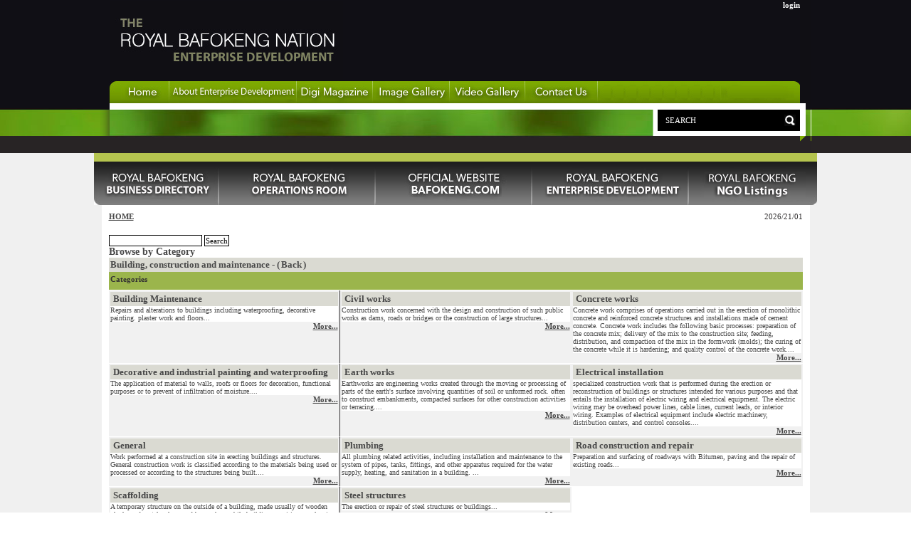

--- FILE ---
content_type: text/html; charset=utf-8
request_url: https://rbed.rbnoperationsroom.com/listings/info/en_US/country_id/1/country_name/south+africa/province_id/9/province_name/north+west+province/city_id/739/city_name/rustenburg/suburb_id/2029/suburb_name/maile/parent_id/3/title/building+construction+and+maintenance.html
body_size: 5567
content:
<!DOCTYPE html PUBLIC "-//W3C//DTD XHTML 1.0 Transitional//EN" "http://www.w3.org/TR/xhtml1/DTD/xhtml1-transitional.dtd">
<html xmlns="http://www.w3.org/1999/xhtml" xml:lang="en" lang="en">
  <head>
	
	<!-- Google tag (gtag.js) -->
<script async src="https://www.googletagmanager.com/gtag/js?id=G-B81D7HCLWN"></script>
<script>
  window.dataLayer = window.dataLayer || [];
  function gtag(){dataLayer.push(arguments);}
  gtag('js', new Date());

  gtag('config', 'G-B81D7HCLWN');
</script>

    <title>Building, construction  and maintenance, Maile, Rustenburg, North West Province, , </title>
    <meta name="title" content="Building, construction  and maintenance, Maile, Rustenburg, North West Province, , " />
<meta name="description" content="RBED official website" />
<meta name="keywords" content="business development, economic development, enterprise development" />
<meta name="language" content="en_US" />
<meta name="robots" content="index, follow" />
    <meta http-equiv="Content-Type" content="text/html; charset=utf-8" />

    <meta property="og:title" content="Building, construction  and maintenance, Maile, Rustenburg, North West Province, , "/>
    <meta property="og:type" content="article" />
    <meta property="og:url" content="http://rbed.rbnoperationsroom.com/listings/info/en_US/country_id/1/country_name/south+africa/province_id/9/province_name/north+west+province/city_id/739/city_name/rustenburg/suburb_id/2029/suburb_name/maile/parent_id/3/title/building+construction+and+maintenance.html"/>
    <meta property="og:image" content="http://rbed.rbnoperationsroom.com/images/rbed/logo.jpg"/>
    <meta property="og:site_name" content="RBED Business Portal"/>
    <meta property="og:description" content="RBED official website"/>
    <meta property="fb:admins" content="otto.saayman"/>

  <script type="text/javascript" src="/sfJqueryReloadedPlugin/js/jquery-1.7.2.js"></script>
<script type="text/javascript" src="/js/home_page.js"></script>
<script type="text/javascript" src="/js/utils.js"></script>
<script type="text/javascript" src="/js/prototype/js/prototype.js"></script>
<script type="text/javascript" src="/js/prototype/js/scriptaculous.js"></script>
<script type="text/javascript" src="/sfProtoculousPlugin/js/prototype.js"></script>
<link rel="stylesheet" type="text/css" media="screen" href="/css/main.css" />
<link rel="stylesheet" type="text/css" media="screen" href="/css/rbed.css" />
</head>
  <body bgcolor="#FFFFFF" leftmargin="20" rightmargin="20" topmargin="0" marginwidth="0" marginheight="0">
    <noscript>
      <div class="error">
        <p>JavaScript is not enabled.</p>
        <p>This site requires JavaScript to operate correctly.</p>
        <p>Please contact your IT administrator to enable JavaScript.</p>
        <p>Alternatively, follow these instructions: </p>
        <p>Go to Tools ->Internet Options -> Security tab -> Make sure "Internet" is selected -> click on "custom level"-> scroll down to Scripting - Active Scripting must be enabled ->Click Ok ->Click Apply ->Click Ok -> Refresh your browser and try again. If you do not see this message, JavaScript is enabled.</p>
      </div>
    </noscript>
    <table width="100%" border="0" cellspacing="0" cellpadding="0"  height="100%">
      <tr>
                  <td align="center" valign="top" class="SecondBg">
          
            <table border="0" cellspacing="0" cellpadding="0" width="1000">
              <tr>
                <td width="14" height="154">&nbsp;</td>
                <td valign="bottom">

                  <div id="logoHolder">
                    <a title="The Royal Bafokeng Nation" href="/home/start/en_US.html"><img border="0" alt="The Royal Bafokeng Nation" src="/images/rbed/main_logo.jpg" /></a>                  </div>

                  <div id="username">
                    <a onclick="document.getElementById(&quot;loginPopUp&quot;).style.display = &quot;&quot;; return false;" href="/home/start/en_US.html">login</a>                  </div>

                  <!-- MAIN LINKS -->

                  <table width="970" border="0" cellspacing="0" cellpadding="0">
                    <tr>
                      <td>
                        <a title="The Royal Bafokeng Economic Development Business Portal" href="/home/start/en_US.html"><img border="0" alt="The Royal Bafokeng Economic Development Business Portal" src="/images/rbed/mainmenu_home_up.jpg" /></a>                      </td>
                      <td>
                        <a title="About the Royal Bafokeng Economic Development Business Portal" href="/home/about/en_US.html"><img border="0" alt="About the Royal Bafokeng Economic Development Business Portal" src="/images/rbed/about_rbn_2.jpg" /></a>                      </td>

                      <td>
                        <a href="/home/content_by_tsc/en_US/t/0/s/6/c/0/title/digital+magazine.html"><img alt="Digital Magazine" border="0" src="/images/rbed/mainmenu_digi_up_2.jpg" /></a>                      </td>
                        <!--Reomved as part of the Full RBED System review - Use OPMO calendar 
<!--                      <td>
                        <a href="/events?noc=1769027500"><img alt="Events Calendar" border="0" src="/images/rbed/mainmenu_events_up.jpg" /></a>                      </td>-->
                      <td>
                        <a href="/galleries"><img alt="Image Gallery" border="0" src="/images/rbed/mainmenu_image_up.jpg" /></a>                      </td>
                      <td>
                        <a href="/galleries/view/en_US/id/3/title/royal+bafokeng+videos.html"><img alt="Video Gallery" border="0" src="/images/rbed/mainmenu_video_up.jpg" /></a>                      </td>
                      <td>
                        <a href="/home/contact/en_US.html"><img alt="Contact Us" border="0" src="/images/rbed/mainmenu_contact_up.jpg" /></a>                      </td>
                      <td width="180" style="background-image: url(/images/rbed/mainmenu_blank_up.jpg); background-repeat: repeat-x;">

                      </td>
                      <td>
                        <img alt="" border="0" src="/images/rbed/mainmenu_end_up.jpg" />                      </td>
                    </tr>
                    <tr>
                      <td height="9" colspan="13" bgcolor="#FFFFFF"></td>
                    </tr>
                  </table>
                  <!-- END MAIN LINKS -->

                </td>
                <td width="15" class="MainTop_Right">&nbsp;</td>
              </tr>
              <tr>
                                  <td width="14" class="SecondDropShadow_Left">&nbsp;</td>
                  <td width="970" height="61" align="right" valign="top" class="SecondFlash">
                
                    <!--SEARCH TABLE -->
                    <table width="200" border="0" cellspacing="0" cellpadding="0">
                      <tr>
                        <form method="get" action="/home/search/en_US.html">                        <td class="MainSearch_TextBox">
                          <input type="text" name="search_text" id="search_text" value="SEARCH" onclick="this.value = &quot;&quot;" class="transparentInput" />                        </td>
                        <td width="22" height="30" valign="middle" class="MainSearch_Magnifier"><input type="submit" name="commit" value="" class="transparentSubmit" /></td>
                        </form>
                      </tr>
                    </table>
                    <!--END SEARCH TABLE -->

                  </td>
                                      <td width="15" class="SecondDropShadow_Right">&nbsp;</td>
                                </tr>
            </table>

            <!-- START MAIN CONTENT AREA -->
            <table width="995" border="0" cellspacing="0" cellpadding="0">
              <tr>
                <td colspan="5" bgcolor="#b5c44f">&nbsp;</td>
              </tr>
              <tr>
                <td>
                  <a title="Royal Bafokeng Business Directory" href="/listings"><img border="0" alt="Royal Bafokeng Nation Projects" style="" src="/images/rbed/mainmenu_projects_up.jpg" /></a>                </td>
                <td>
                  <a title="Royal Bafokeng Operations Room" href="https://www.rbnoperationsroom.com/"><img border="0" alt="Royal Bafokeng Operations Room" style="" src="/images/rbed/mainmenu_programmes_up.jpg" /></a>                </td>

                <td>
                  <a title="The Royal Bafokeng Nation Official Site" target="_blank" href="http://www.bafokeng.com/"><img border="0" alt="The Royal Bafokeng Nation Official Site" src="/images/rbed/mainmenu_org_perf.jpg" /></a>                </td>

                <td>
                  <a title="Royal Bafokeng Business Development Portal" href="/companies_rbed/list/en_US.html"><img border="0" alt="Royal Bafokeng Business Development Portal" style="" src="/images/rbed/mainmenu_development_up.jpg" /></a>                </td>

                <td>
                  <a title="Royal Bafokeng NGOs" href="/listings/info/en_US/parent_id/328.html"><img border="0" alt="Royal Bafokeng NGOs" style="" src="/images/rbed/mainmenu_end_ngo.jpg" /></a>                </td>
              </tr>
            </table>

            <table width="995" border="0" cellspacing="0" cellpadding="0">
              <tr bgcolor="#FFFFFF">
                <td height="14">

                  &nbsp;

                  <!--new layout-->
                  <div id="breadcrumb">
                    <a href="/">HOME</a>                  </div>

                  <div id="dateArea">
                    2026/21/01                  </div>
                  <div style="clear: both"></div>

                  
                  <div class="contentContainer">
                    <div id="divEditProject">
                          <div class="searchForm">
        <form method="post" action="/listings/info/en_US.html">            <input type="text" name="search_text" id="search_text" value="" />            <input type="submit" name="commit" value="Search" />            
            
        </form>
    </div>
  <div class="ContentHeading">
    Browse by Category  </div>
  <div class="ContentTeaserHeading">Building, construction  and maintenance - (<a class="ContentTeaserHeading" href="/listings/info/en_US/parent_id/0/country_id/1/country_name//province_id/9/province_name/north+west+province/city_id/739/city_name/rustenburg/suburb_id/2029/suburb_name/maile/title/building+construction+and+maintenance.html">Back</a>)</div><table width="100%" border="0" cellpadding="4" cellspacing="0" class="ListTable"><td colspan="3" class="tdListTableHeading tdListTableLastHeading ">
        <div class="ListTableHeading ListTableHeadingSmall ">Categories</div></td></tr><tr onmouseout="this.className = 'ListTable';" onmouseover="this.className = 'ListTableOver';" class="ListTable"><td class="ListTableText  " valign="top" style="width: 33%;" width="33%"><div class="ContentTeaserHeading"><a href="/listings/info/en_US/parent_id/242/country_id/1/country_name//province_id/9/province_name/north+west+province/city_id/739/city_name/rustenburg/suburb_id/2029/suburb_name/maile/title/building+maintenance.html" class="ContentTeaserHeading">Building Maintenance</a></div>
         <div class="ContentTeaserText">Repairs and alterations to buildings including waterproofing, decorative painting. plaster work and floors...</div>
         <div id="CateStat_242"></div><script type="text/javascript">
//<![CDATA[
new Ajax.Updater('CateStat_242', '/ajax/category_stat_display/en_US/category_id/242/category_type_id/4/country_id/1/country_name//province_id/9/province_name/north+west+province/city_id/739/city_name/rustenburg/suburb_id/2029/suburb_name/maile.html', {asynchronous:true, evalScripts:false});
//]]>
</script>
         <div style="text-align: right;"><a href="/listings/info/en_US/parent_id/242/country_id/1/country_name//province_id/9/province_name/north+west+province/city_id/739/city_name/rustenburg/suburb_id/2029/suburb_name/maile/title/building+maintenance.html">More...</a></div></td><td class="ListTableText ListTableTextSecondColumns " valign="top" style="width: 33%;" width="33%"><div class="ContentTeaserHeading"><a href="/listings/info/en_US/parent_id/248/country_id/1/country_name//province_id/9/province_name/north+west+province/city_id/739/city_name/rustenburg/suburb_id/2029/suburb_name/maile/title/civil+works.html" class="ContentTeaserHeading">Civil works</a></div>
         <div class="ContentTeaserText">Construction work concerned with the design and construction of such public works as dams, roads or bridges or the construction of large structures...</div>
         <div id="CateStat_248"></div><script type="text/javascript">
//<![CDATA[
new Ajax.Updater('CateStat_248', '/ajax/category_stat_display/en_US/category_id/248/category_type_id/4/country_id/1/country_name//province_id/9/province_name/north+west+province/city_id/739/city_name/rustenburg/suburb_id/2029/suburb_name/maile.html', {asynchronous:true, evalScripts:false});
//]]>
</script>
         <div style="text-align: right;"><a href="/listings/info/en_US/parent_id/248/country_id/1/country_name//province_id/9/province_name/north+west+province/city_id/739/city_name/rustenburg/suburb_id/2029/suburb_name/maile/title/civil+works.html">More...</a></div></td><td class="ListTableText ListTableTextSecondColumns " valign="top" style="width: 33%;" width="33%"><div class="ContentTeaserHeading"><a href="/listings/info/en_US/parent_id/244/country_id/1/country_name//province_id/9/province_name/north+west+province/city_id/739/city_name/rustenburg/suburb_id/2029/suburb_name/maile/title/concrete+works.html" class="ContentTeaserHeading">Concrete works</a></div>
         <div class="ContentTeaserText">Concrete work comprises of operations carried out in the erection of monolithic concrete and reinforced concrete structures and installations made of cement concrete. Concrete work includes the following basic processes: preparation of the concrete mix; delivery of the mix to the construction site; feeding, distribution, and compaction of the mix in the formwork (molds); the curing of the concrete while it is hardening; and quality control of the concrete work....</div>
         <div id="CateStat_244"></div><script type="text/javascript">
//<![CDATA[
new Ajax.Updater('CateStat_244', '/ajax/category_stat_display/en_US/category_id/244/category_type_id/4/country_id/1/country_name//province_id/9/province_name/north+west+province/city_id/739/city_name/rustenburg/suburb_id/2029/suburb_name/maile.html', {asynchronous:true, evalScripts:false});
//]]>
</script>
         <div style="text-align: right;"><a href="/listings/info/en_US/parent_id/244/country_id/1/country_name//province_id/9/province_name/north+west+province/city_id/739/city_name/rustenburg/suburb_id/2029/suburb_name/maile/title/concrete+works.html">More...</a></div></td></tr><tr onmouseout="this.className = 'ListTable';" onmouseover="this.className = 'ListTableOver';" class="ListTable"><td class="ListTableText  " valign="top" style="width: 33%;" width="33%"><div class="ContentTeaserHeading"><a href="/listings/info/en_US/parent_id/249/country_id/1/country_name//province_id/9/province_name/north+west+province/city_id/739/city_name/rustenburg/suburb_id/2029/suburb_name/maile/title/decorative+and+industrial+painting+and+waterproofing.html" class="ContentTeaserHeading">Decorative and industrial painting and waterproofing</a></div>
         <div class="ContentTeaserText">The application of material to walls, roofs or floors for decoration, functional purposes or to prevent of infiltration of moisture....</div>
         <div id="CateStat_249"></div><script type="text/javascript">
//<![CDATA[
new Ajax.Updater('CateStat_249', '/ajax/category_stat_display/en_US/category_id/249/category_type_id/4/country_id/1/country_name//province_id/9/province_name/north+west+province/city_id/739/city_name/rustenburg/suburb_id/2029/suburb_name/maile.html', {asynchronous:true, evalScripts:false});
//]]>
</script>
         <div style="text-align: right;"><a href="/listings/info/en_US/parent_id/249/country_id/1/country_name//province_id/9/province_name/north+west+province/city_id/739/city_name/rustenburg/suburb_id/2029/suburb_name/maile/title/decorative+and+industrial+painting+and+waterproofing.html">More...</a></div></td><td class="ListTableText ListTableTextSecondColumns " valign="top" style="width: 33%;" width="33%"><div class="ContentTeaserHeading"><a href="/listings/info/en_US/parent_id/245/country_id/1/country_name//province_id/9/province_name/north+west+province/city_id/739/city_name/rustenburg/suburb_id/2029/suburb_name/maile/title/earth+works.html" class="ContentTeaserHeading">Earth works</a></div>
         <div class="ContentTeaserText">Earthworks are engineering works created through the moving or processing of parts of the earth's surface involving quantities of soil or unformed rock. often to construct embankments, compacted surfaces for other construction activities or terracing....</div>
         <div id="CateStat_245"></div><script type="text/javascript">
//<![CDATA[
new Ajax.Updater('CateStat_245', '/ajax/category_stat_display/en_US/category_id/245/category_type_id/4/country_id/1/country_name//province_id/9/province_name/north+west+province/city_id/739/city_name/rustenburg/suburb_id/2029/suburb_name/maile.html', {asynchronous:true, evalScripts:false});
//]]>
</script>
         <div style="text-align: right;"><a href="/listings/info/en_US/parent_id/245/country_id/1/country_name//province_id/9/province_name/north+west+province/city_id/739/city_name/rustenburg/suburb_id/2029/suburb_name/maile/title/earth+works.html">More...</a></div></td><td class="ListTableText ListTableTextSecondColumns " valign="top" style="width: 33%;" width="33%"><div class="ContentTeaserHeading"><a href="/listings/info/en_US/parent_id/243/country_id/1/country_name//province_id/9/province_name/north+west+province/city_id/739/city_name/rustenburg/suburb_id/2029/suburb_name/maile/title/electrical+installation.html" class="ContentTeaserHeading">Electrical installation</a></div>
         <div class="ContentTeaserText">specialized construction work that is performed during the erection or reconstruction of buildings or structures intended for various purposes and that entails the installation of electric wiring and electrical equipment. The electric wiring may be overhead power lines, cable lines, current leads, or interior wiring. Examples of electrical equipment include electric machinery, distribution centers, and control consoles....</div>
         <div id="CateStat_243"></div><script type="text/javascript">
//<![CDATA[
new Ajax.Updater('CateStat_243', '/ajax/category_stat_display/en_US/category_id/243/category_type_id/4/country_id/1/country_name//province_id/9/province_name/north+west+province/city_id/739/city_name/rustenburg/suburb_id/2029/suburb_name/maile.html', {asynchronous:true, evalScripts:false});
//]]>
</script>
         <div style="text-align: right;"><a href="/listings/info/en_US/parent_id/243/country_id/1/country_name//province_id/9/province_name/north+west+province/city_id/739/city_name/rustenburg/suburb_id/2029/suburb_name/maile/title/electrical+installation.html">More...</a></div></td></tr><tr onmouseout="this.className = 'ListTable';" onmouseover="this.className = 'ListTableOver';" class="ListTable"><td class="ListTableText  " valign="top" style="width: 33%;" width="33%"><div class="ContentTeaserHeading"><a href="/listings/info/en_US/parent_id/246/country_id/1/country_name//province_id/9/province_name/north+west+province/city_id/739/city_name/rustenburg/suburb_id/2029/suburb_name/maile/title/general.html" class="ContentTeaserHeading">General</a></div>
         <div class="ContentTeaserText">Work performed at a construction site in erecting buildings and structures. General construction work is classified according to the materials being used or processed or according to the structures being built....</div>
         <div id="CateStat_246"></div><script type="text/javascript">
//<![CDATA[
new Ajax.Updater('CateStat_246', '/ajax/category_stat_display/en_US/category_id/246/category_type_id/4/country_id/1/country_name//province_id/9/province_name/north+west+province/city_id/739/city_name/rustenburg/suburb_id/2029/suburb_name/maile.html', {asynchronous:true, evalScripts:false});
//]]>
</script>
         <div style="text-align: right;"><a href="/listings/info/en_US/parent_id/246/country_id/1/country_name//province_id/9/province_name/north+west+province/city_id/739/city_name/rustenburg/suburb_id/2029/suburb_name/maile/title/general.html">More...</a></div></td><td class="ListTableText ListTableTextSecondColumns " valign="top" style="width: 33%;" width="33%"><div class="ContentTeaserHeading"><a href="/listings/info/en_US/parent_id/299/country_id/1/country_name//province_id/9/province_name/north+west+province/city_id/739/city_name/rustenburg/suburb_id/2029/suburb_name/maile/title/plumbing.html" class="ContentTeaserHeading">Plumbing</a></div>
         <div class="ContentTeaserText">All plumbing related activities, including installation and maintenance to the system of pipes, tanks, fittings, and other apparatus required for the water supply, heating, and sanitation in a building. ...</div>
         <div id="CateStat_299"></div><script type="text/javascript">
//<![CDATA[
new Ajax.Updater('CateStat_299', '/ajax/category_stat_display/en_US/category_id/299/category_type_id/4/country_id/1/country_name//province_id/9/province_name/north+west+province/city_id/739/city_name/rustenburg/suburb_id/2029/suburb_name/maile.html', {asynchronous:true, evalScripts:false});
//]]>
</script>
         <div style="text-align: right;"><a href="/listings/info/en_US/parent_id/299/country_id/1/country_name//province_id/9/province_name/north+west+province/city_id/739/city_name/rustenburg/suburb_id/2029/suburb_name/maile/title/plumbing.html">More...</a></div></td><td class="ListTableText ListTableTextSecondColumns " valign="top" style="width: 33%;" width="33%"><div class="ContentTeaserHeading"><a href="/listings/info/en_US/parent_id/250/country_id/1/country_name//province_id/9/province_name/north+west+province/city_id/739/city_name/rustenburg/suburb_id/2029/suburb_name/maile/title/road+construction+and+repair.html" class="ContentTeaserHeading">Road construction and repair</a></div>
         <div class="ContentTeaserText">Preparation and surfacing of roadways with Bitumen, paving and the repair of existing roads...</div>
         <div id="CateStat_250"></div><script type="text/javascript">
//<![CDATA[
new Ajax.Updater('CateStat_250', '/ajax/category_stat_display/en_US/category_id/250/category_type_id/4/country_id/1/country_name//province_id/9/province_name/north+west+province/city_id/739/city_name/rustenburg/suburb_id/2029/suburb_name/maile.html', {asynchronous:true, evalScripts:false});
//]]>
</script>
         <div style="text-align: right;"><a href="/listings/info/en_US/parent_id/250/country_id/1/country_name//province_id/9/province_name/north+west+province/city_id/739/city_name/rustenburg/suburb_id/2029/suburb_name/maile/title/road+construction+and+repair.html">More...</a></div></td></tr><tr onmouseout="this.className = 'ListTable';" onmouseover="this.className = 'ListTableOver';" class="ListTable"><td class="ListTableText  " valign="top" style="width: 33%;" width="33%"><div class="ContentTeaserHeading"><a href="/listings/info/en_US/parent_id/252/country_id/1/country_name//province_id/9/province_name/north+west+province/city_id/739/city_name/rustenburg/suburb_id/2029/suburb_name/maile/title/scaffolding.html" class="ContentTeaserHeading">Scaffolding</a></div>
         <div class="ContentTeaserText">A temporary structure on the outside of a building, made usually of wooden planks and metal poles, used by workers while building, repairing, or cleaning the building...</div>
         <div id="CateStat_252"></div><script type="text/javascript">
//<![CDATA[
new Ajax.Updater('CateStat_252', '/ajax/category_stat_display/en_US/category_id/252/category_type_id/4/country_id/1/country_name//province_id/9/province_name/north+west+province/city_id/739/city_name/rustenburg/suburb_id/2029/suburb_name/maile.html', {asynchronous:true, evalScripts:false});
//]]>
</script>
         <div style="text-align: right;"><a href="/listings/info/en_US/parent_id/252/country_id/1/country_name//province_id/9/province_name/north+west+province/city_id/739/city_name/rustenburg/suburb_id/2029/suburb_name/maile/title/scaffolding.html">More...</a></div></td><td class="ListTableText ListTableTextSecondColumns " valign="top" style="width: 33%;" width="33%"><div class="ContentTeaserHeading"><a href="/listings/info/en_US/parent_id/253/country_id/1/country_name//province_id/9/province_name/north+west+province/city_id/739/city_name/rustenburg/suburb_id/2029/suburb_name/maile/title/steel+structures.html" class="ContentTeaserHeading">Steel structures</a></div>
         <div class="ContentTeaserText">The erection or repair of steel structures or buildings...</div>
         <div id="CateStat_253"></div><script type="text/javascript">
//<![CDATA[
new Ajax.Updater('CateStat_253', '/ajax/category_stat_display/en_US/category_id/253/category_type_id/4/country_id/1/country_name//province_id/9/province_name/north+west+province/city_id/739/city_name/rustenburg/suburb_id/2029/suburb_name/maile.html', {asynchronous:true, evalScripts:false});
//]]>
</script>
         <div style="text-align: right;"><a href="/listings/info/en_US/parent_id/253/country_id/1/country_name//province_id/9/province_name/north+west+province/city_id/739/city_name/rustenburg/suburb_id/2029/suburb_name/maile/title/steel+structures.html">More...</a></div></td></tr></table>    <p>&nbsp;</p>
    <div class="ContentHeading">
      Browse Listings    </div>
    <table width="100%" border="0" cellpadding="4" cellspacing="0" class="ListTable"><tr>
      <td colspan="2" class="FailureMessage">No categories found</td></tr></table>  <p>&nbsp;</p>
  <div class="ContentHeading">
    Browse by Location  </div>
  <div class="ContentHeading">Maile (<a class="ContentHeading" href="/listings/info/en_US/country_id/1/country_name/south+africa/province_id/9/province_name/north+west+province/city_id/739/city_name/rustenburg/parent_id/3/title/building+construction+and+maintenance.html">Back to Towns List</a>)</div>
                  <div class="ContentText">
                      <div style="clear: both;"></div>
                  </div>
                  <div class="ContentText">
                      <a style="float: right" href="/home/static/en_US/id/84/title/maile.html" class="ContentByTSCReadMore">Read more...</a>
                  </div>
                  <div style="clear: both;"></div>                    </div>
                  </div>

                  <div id="rightContainer">
                                      </div>
                  <div style="clear:both"></div>

                </td>
              </tr>
            </table>

            
            <div id="loginPopUp" style="display:none;">
              <div class="loginPopUpBack">
                <div class="popUpExit">
                  <a onclick="document.getElementById(&quot;loginPopUp&quot;).style.display = &quot;none&quot;; return false;" href="/home/start/en_US.html"><img src="/images/rbed/exit.png" alt="Exit" /></a>                </div>
                
                  <table border="0" cellspacing="0" cellpadding="0" width="239">
                    <tr>
                      <td colspan="5"><div class="Content_Heading"><strong> LOGIN</strong></div></td>
                    </tr>
                    <tr>
                      <td colspan="5"></td>
                    </tr>
                    <tr>
                      <td colspan="5" align="left">
                        <form method="post" action="/home/log_in_process/en_US/back_to/__listings__info__en_US__country_id__1__country_name__south%2Bafrica__province_id__9__province_name__north%2Bwest%2Bprovince__city_id__739__city_name__rustenburg__suburb_id__2029__suburb_name__maile__parent_id__3__title__building%2Bconstruction%2Band%2Bmaintenance--html.html">                        <!-- START LOGIN USERNAME TABLE -->
                        <table border="0" cellspacing="0" cellpadding="0">
                          <tr>
                            <td width="213" height="25"  class="Login_Fields_bg"><input type="text" name="sf_username_2" id="sf_username_2" value="Username" class="transparentInput" onfocus="this.select()" onmouseup="return false;" /></td>
                          </tr>
                          <tr>
                            <td width="213" height="5">&nbsp;</td>
                          </tr>
                          <tr>
                            <td width="213" height="25"  class="Login_Fields_bg"><input type="password" name="sf_password_2" id="sf_password_2" value="Password" class="transparentInput" onfocus="this.select()" onmouseup="return false;" /></td>
                          </tr>
                          <tr>
                            <td colspan="5" height="10">&nbsp;</td>
                          </tr>
                        </table>
                        <!-- END LOGIN PASSWORD TABLE -->

                        <table border="0" cellspacing="0" cellpadding="0">
                          <tr>
                            <td width="39" align="center" ><div class="Login_Functions"><input type="submit" name="commit" value="Sign In" class="transparentSubmit" /></div></td>
                            <td width="18" align="center"><img src="/images/rbed/green_dot.png" /></td>
                            <td width="35" align="center"><div class="Login_Functions"><a href="/home/register/en_US.html">Register</a></div></td>
                            <td width="15" align="center"><img src="/images/rbed/green_dot.png" /></td>
                            <td width="95" align="center"><div class="Login_Functions"><a href="/home/forgotpwd/en_US.html">Reset Password</a></div></td>
                          </tr>
                          <tr>
                            <td colspan="5" height="25px"></td>
                          </tr>
                        </table>
                      </td>
                    </tr>
                  </table>
                  <!-- END LOGIN TABLE-->
                                </div>
            </div>
          </td>
          <!-- CONTENT BOTTOM END -->
      </tr>

      <!-- FOOTER START -->
      <tr>
        <td height="33" colspan="5" bgcolor="#7dab00">&nbsp;</td>
      </tr>
      <tr>
        <td height="60" colspan="5" align="center" valign="middle" bgcolor="#212121"><div class="FooterText">All Rights Reserved | Copyright &copy; 2026 - ROYAL BAFOKENG NATION</div></td>
      </tr>
      <!-- FOOTER END -->
    </table>

  </body>
    

--- FILE ---
content_type: text/css
request_url: https://rbed.rbnoperationsroom.com/css/rbed.css
body_size: 8410
content:
* {
  font-family: Tahoma, Verdana;
  font-size: 11px;
}

BODY {
  color: #333132;
  background-color: #FFFFFF;
  scrollbar-3dlight-color: #FFFFFF;
  scrollbar-arrow-color: #000000;
  scrollbar-base-color: #F8F8F8;
  scrollbar-darkshadow-color: #484848;
  scrollbar-face-color: #DCDCDC;
  scrollbar-highlight-color: #FFFFFF;
  scrollbar-shadow-color: #484848;
  scrollbar-track-color: #dadad2;
  margin: 0px;
}

A:Visited {
  color: #484848;
}

A:Hover {
color: #484848;
text-decoration: none;
}

A:Active {
color: #484848;
}

A {
color: #484848;
font-weight: Bold;
}

TEXTAREA {
background-color: #FFFFFF;
font-family: Tahoma;
font-size: 12px;
border-color: #484848;
border: solid 1px;
}
OPTION {
font-family: Tahoma;
border: none;
}
SELECT {
  background-color: #FFFFFF;
  font-family: Tahoma;
  border-color: #484848;
  border: solid 1px;
  margin-bottom: 2px;
}
INPUT {
background-color: #FFFFFF;
font-family: Verdana;
border-color: #484848;
border: solid 1px;
padding: 1px;
}
TD {
font-size: 11px;
}
TABLE {
border-color: #484848;
}

p {
  padding: 2px;
  padding-top: 0px;
  margin-bottom: 4px;
  margin-top: 0px;
}

ul, ol {
  clear: both;
}

span {
  clear: both;
}

A.WebPollOptions:Visited {
color: #FFFFFF;
}
.HomeRightSideHeading:Visited {
color: #484848;
}
.HomeRightSideHeading {
color: #484848;
font-size: 13px;
font-weight: Bold;
text-align: right;
}
.HomeRightSideTeasers:Visited {
color: #676767;
}
.HomeRightSideTeasers {
color: #484848;
background-color: #FFFFFF;
font-size: 10px;
font-weight: Normal;
vertical-align: top;
}
.HomeSearchBox {
color: #FFFFFF;
background-color: #484848;
font-size: 10px;
font-weight: Bold;
padding: 2px;
vertical-align: top;
font-style: italic;
}
.CalendarTeasers:Visited {
color: #FFFFFF;
}
.CalendarTeasers {
color: #FFFFFF;
background-color: #484848;
text-decoration: none;
font-size: 10px;
font-weight: Bold;
padding: 2px;
text-align: left;
vertical-align: top;
font-style: italic;
}
.ContentTeaserTextLink:Visited {
color: #484848;
}
.ContentTeaserTextLink {
color: #484848;
background-color: #dadad2;
text-decoration: none;
font-size: 10px;
text-align: left;
vertical-align: top;
}
.ContentTeaserHeading:Visited {
color: #000000;
}
.ContentTeaserHeading:Hover {
color: #000000;
}

.TopBarMPS {
  color: #FFFFFF;
  text-decoration: none;
  font-size: 12px;
  font-weight: normal;
}

A.TopBarMPS {
  color: #FFFFFF;
  text-decoration: none;
  font-size: 12px;
  font-weight: normal;
}
A.TopBaMPSr:Active {
  color: #FFFFFF;
  text-decoration: none;
  font-size: 12px;
  font-weight: normal;
}
A.TopBarMPS:Visited {
  color: #FFFFFF;
  text-decoration: none;
  font-size: 12px;
  font-weight: normal;
}
A.TopBarMPS:Hover {
  color: #FFFFFF;
  text-decoration: none;
  font-size: 12px;
  font-weight: normal;
}

td.TopBarMPS {
  border-right: solid 1px #f6faf9;
}

.TopBar {
  color: #FFFFFF;
  text-decoration: none;
  font-size: 12px;
  font-weight: normal;
}

A.TopBar {
  color: #FFFFFF;
  text-decoration: none;
  font-size: 12px;
  font-weight: normal;
}
A.TopBar:Active {
  color: #FFFFFF;
  text-decoration: none;
  font-size: 12px;
  font-weight: normal;
}
A.TopBar:Visited {
  color: #FFFFFF;
  text-decoration: none;
  font-size: 12px;
  font-weight: normal;
}
A.TopBar:Hover {
  color: #FFFFFF;
  text-decoration: none;
  font-size: 12px;
  font-weight: normal;
}

.TopBarAddress {
color: #484848;
background-color: #FFFFFF;
font-size: 10px;
font-weight: Bold;
text-align: left;
}
.TopBarDate {
color: #484848;
background-color: #FFFFFF;
font-size: 10px;
font-weight: Bold;
text-align: left;
}
.TopBarButtonContact:Visited {
color: #484848;
}
.TopBarButtonContact {
color: #484848;
text-decoration: none;
padding: 2px;
text-align: right;
vertical-align: bottom;
}
.TopBarButtonResources:Visited {
color: #484848;
}
.TopBarButtonResources {
color: #484848;
text-decoration: none;
padding: 2px;
text-align: right;
vertical-align: bottom;
}
.TopBarButtonPortfolio:Visited {
color: #484848;
}
.TopBarButtonPortfolio {
color: #484848;
text-decoration: none;
padding: 2px;
text-align: right;
vertical-align: bottom;
}
.TopBarButtonServices:Visited {
color: #484848;
}
.TopBarButtonServices {
color: #484848;
text-decoration: none;
padding: 2px;
text-align: right;
vertical-align: bottom;
}
.TopBarButtonAbout:Visited {
color: #484848;
}
.TopBarButtonAbout {
color: #484848;
text-decoration: none;
padding: 2px;
text-align: right;
vertical-align: bottom;
}
.TopBarButtonHome:Visited {
color: #484848;
}
.TopBarButtonHome {
color: #484848;
text-decoration: none;
padding: 2px;
text-align: right;
vertical-align: bottom;
}
.FailureMessage {
color: #FFFFFF;
background-color: #D61C27;
padding: 4px;
font-weight: bold;
text-align: center;
}
.LeftListButtonLink {
font-size: 12px;
font-weight: Bold;
}
.LeftListButton {
font-size: 12px;
background-repeat: no-repeat;
padding: 10px;
width: 190px;
height: 33px;
}
.SpotlightHeading {
color: #D61C27;
font-size: 12px;
font-weight: Bold;
padding: 2px;
text-align: justify;
vertical-align: top;
}
.SpotlightTable {
background-image: url(/sites/1/images/spotlight_background.jpg);
background-repeat: no-repeat;
height: 100px;
background-position: right top;
}
.RightNav {
background-color: #F6D2D4;
vertical-align: top;
width: 150px;
}
.HomePageArticles {
text-align: justify top;
vertical-align: top;
}
.HomePageTable {
color: #D61C27;
background-color: #484848;
border-color: #484848;
border: solid 1px;
width: 100%;
}
.ContactUsMessageValue {
font-weight: Bold;
}
.ContactUsMessageLabel {
color: #000000;
}
.ContactUsMessageTable {
border: Solid 1px;
}
.SuccessMessage {
color: #FFFFFF;
background-color: #484848;
font-weight: Bold;
}
.LeftNavFunction {
background-color: #FFFFFF;
}
.LeftNavFunctionTable {
background-color: #484848;
}
.LeftNavHeading {
color: #FFFFFF;
background-color: #484848;
font-weight: Bold;
}
.LeftNavTable {
border: solid 1px;
}

.WebPollResultsTable {
color: #484848;
background-color: #dadad2;
border: solid 1px;
}
.LatestWebPollTable {
border: solid 1px;
}
.ContentTable {
border: none;
}
.ContentText {
  text-align: justify;
  padding: 2px;
  margin-bottom: 4px;
}
.ContentHeading {
color: #484848;
font-size: 14px;
font-weight: Bold;
text-align: left;
}
.FilterHeading {
color: #668800;
font-size: 14px;
text-decoration: none;
text-align: left;
}
.FilterHeading a{
color: #668800;
font-size: 14px;
text-decoration: none;
font-weight: normal;
text-align: left;
}
.RegionList {
background-color: #E7E7ED;
}
.NewsTeasers {
color: #484848;
background-color: #dadad2;
font-size: 10px;
font-weight: Bold;
padding: 2px;
text-align: left;
vertical-align: top;
font-style: italic;
}
MARQUEE {
color: #FFFFFF;
background-color: #D61C27;
font-size: 14px;
font-weight: Bold;
padding: 2px;
}
.WebPollOptions {
color: #484848;
border: solid 1px;
}
.WebPollQuestion {
color: #484848;
background-color: #dadad2;
}
.WebPollScenario {
color: #FFFFFF;
background-color: #484848;
font-weight: Bold;
padding: 3px;
}
.ContentTeaserText {
color: #484848;
background-color: #FFFFFF;
font-size: 10px;
text-align: left;
}
.ContentTeaserHeading {
color: #484848;
background-color: #dadad2;
text-decoration: none;
font-size: 11px;
font-weight: Bold;
padding: 2px;
text-align: left;
vertical-align: top;
font-size: 13px;
text-decoration: none;
}

.ListTableHeadingWidth {
  padding: 4px 2px 9px 2px !important;
}

.ListTableHeading {
  background-color: #9BB54C;
  font-weight: Bold;
  color: #333132;
  /*font-size:15px;*/
  padding: 4px 2px 9px 2px;
  margin: 0px;

}
.ListTableHeading A
{
  color: #484848;
  padding: 0px;
}
.ListTableHeading A:hover
{
  color: #FFFFFF;
}
.ListTableHeading A:visited
{
  color: #FFFFFF;
}
.ListTable {
  /* border: solid 1px;*/
}

.ListTableText {
  border-right: solid 1px;
  border-bottom: solid 1px #FFFFFF;
  background-color: #F1F1F1;
  vertical-align: top;
  text-align: left;
  padding: 2px;
}

.ListTableTextOver {
  background-color: #FEF2E6;
}

.ListTableTextLeft {
  border-left: solid 1px;
}

.ListTableTextlast {
  border-right: none;
}

.FormTable {
  border-color: #484848;
  border: solid 1px;
  padding: 4px;
}

.FormHeading {
  background-color: #9BB44C;
  color: #000000;
  font-size: 15px;
  font-weight: bold;
  padding: 10px;
  text-align: left;
}

A.FormHeading, A.FormHeading:Active, A.FormHeading:Hover, A.FormHeading:Visited {
  color: #FFFFFF;
  background: none;
  font-size: 15;
  font-weight: Bold;
  text-decoration: none;
  margin: 4px;
}

.FormHeading A {
  color: #FFFFFF;
  background: none;
  font-size: 15;
  font-weight: Bold;
  text-decoration: none;
  padding: 0px;
  margin: 4px;
}

div.FormHeading {
 margin-bottom: 4px;
}

.divFormSubHeading {
  font-size: 14px;
  font-weight: bold;
  text-align: left;
  padding: 4px;
}

.FormElement {
border: none;
vertical-align: top;
text-align: left;
padding: 2px;
white-space: normal;
padding-left: 20px;
}
.FormPrompt {
border: none;
font-weight: Bold;
text-align: right;
width: 20%;
vertical-align: top;
padding: 2px;
font-size: 10px;
}

.FormElement div {
  white-space: normal;
}

.spnFormPromptInstructions {
    font-weight: normal;
    font-size: 9px;
    font-style: italic;
}

.form-row {
 padding: 4px;
}

#sf_guard_auth_form {
 width: 80%;
 text-align:center;
 margin: 4px;
}

.form_error {
 color: #FF0000;
 font-weight: bold;
}

.divFormHeading {
 background-color: #484848;
 color: #FFFFFF;
 font-weight: Bold;
 margin-bottom: 4px;
}

.divFormPrompt {
 color: #000000;
 font-weight: Bold;
 margin-right: 4px;
 text-align: right;
 vertical-align: top;
 margin-bottom: 4px;
 width: 15%;
 float: left;
}

.divSMMEScoreFormPrompt {
 color: #000000;
 font-weight: Bold;
 margin-right: 4px;
 text-align: right;
 vertical-align: top;
 margin-bottom: 4px;
 width: 30%;
 float: left;
}

.divFormPrompt label {
 color: #000000;
 font-weight: Bold;
}

.divFormPromptSelector > label {
  width: 100%;
}

.divFormElement {
 margin-left: 4px;
 margin-bottom: 4px;
 text-align:left;
 vertical-align: top;
 width: 68%;
 float: left;
}

.divSMMEScoreFormElement {
 margin-left: 4px;
 margin-bottom: 4px;
 text-align:left;
 vertical-align: top;
 width: 82%;

}

.divFormTwoColumns {
  width: 49%;
  float: left;
}

.divFormTwoColumns div.divFormPrompt {
  width: 35%;
}

.divFormTwoColumns div.divFormElement {
  width: 62%;
}

.FormButtons {
  text-align: center;
  padding: 8px;
}

.FormButtons input {
  border: none;
  background-color: #9BB44C;
  color: #ffffff;
  font-weight: bold;
  padding: 4px;
  font-size: 14px;
  cursor: pointer;
}

.CalendarHeading {
  background-color: #55a51c;
  color: #000000;
  font-weight: Bold;
  text-transform: uppercase;
  border: 1px grey solid;
  text-align: center;
}
.Available {
/*  background-color: #edf1d5;*/
}
.CalendarNormalDay {
  width: 14%;
  border: 1px grey solid;
  height: 120px;
/*  background-color: #edf1d5;*/
}
.NotAvailable {
  background-color: #c8c7b9;
}
.PublicHoliday {
  background-color: #55a51c;
  color: #FFFFFF;
  font-weight: Bold;
  border: 1px grey solid;
}
.WeekendSaturday {
  background-color: lightgray;
/*  background-color: #edf1d5;*/
}
.WeekendSunday {
  background-color: lightgray;
/*  background-color: #dde4b1;*/
}
.MileStoneCalendarDay {
  border: solid 1px #000000;
}

.tdListTableHeading {
  padding: 0px;
  margin: 0px;
  border-color: #FFFFFF;
  color: #FFFFFF;
  border-right: solid 1px;
  border-bottom: solid 1px;
  background-color: #9BB54C;
}

.divImagePreview {
  text-align: center;
  width: 100%;
}

.tdListTableLastHeading {
  border-right: none;
  background-color: #9BB54C;
}

.divBudgetRagGreen {
  color: #008C00;
  text-align: right;
  font-weight: bold;
  white-space: nowrap;
}

.divBudgetRagAmber {
  color: #ED9A00;
  text-align: right;
  font-weight: bold;
  white-space: nowrap;
}

.divBudgetRagRed {
  color: #ED2F00;
  text-align: right;
  font-weight: bold;
  white-space: nowrap;
}

.divProjectStatusRagAmber {
  color: #ED9A00;
  text-align: center;
  font-weight: bold;
}

.divProjectStatusRagAmber A {
  color: #ED9A00;
}

.divEntiyBudgetRagRed {
  color: #ED2F00;
  text-align: left;
  font-weight: bold;
}

.divEntiyBudgetRagGreen {
  color: #008C00;
  text-align: left;
  font-weight: bold;
}

.divProjectStatusRagRed {
  color: #ED2F00;
  text-align: center;
  font-weight: bold;
}

.divProjectStatusRagRed A {
  color: #ED2F00;
}

.divProjectStatusRagGreen {
  color: #008C00;
  text-align: center;
  font-weight: bold;
}

.divProjectStatusRagGreen A {
  color: #008C00;
}

.divProjectStatusRagCancelled {
  text-align: center;
  font-weight: bold;
  color: #686868;
}

.divProjectStatusRagCancelled A {
  color: #686868;
}

.divProjectStatusRagToStart {
  color: #00178c;
  text-align: center;
  font-weight: bold;
}

.divProjectStatusRagToStart A {
  color: #00178c;
}

.divProjectStatusRagComplete {
  text-align: center;
  font-weight: bold;
  color: #484848;
}

.divProjectStatusRagCancelled A {
  color: #ED9A00;
}

.divScheduleVarianceRagGreen {
  color: #008C00;
  text-align: left;
  font-weight: bold;
  white-space: nowrap;
}

.divScheduleVarianceRagAmber {
  color: #ED9A00;
  text-align: left;
  font-weight: bold;
  white-space: nowrap;
}

.divScheduleVarianceRagRed {
  color: #ED2F00;
  text-align: left;
  font-weight: bold;
  white-space: nowrap;
}

.divProjectRiskRagGreen {
  color: #008C00;
  text-align: right;
  font-weight: bold;
  white-space: nowrap;
  text-align: center;
}

.divProjectRiskRagAmber {
  color: #ED9A00;
  text-align: right;
  font-weight: bold;
  white-space: nowrap;
  text-align: center;
}

.divProjectRiskRagRed {
  color: #ED2F00;
  text-align: right;
  font-weight: bold;
  white-space: nowrap;
  text-align: center;
}

.divProjectIssuesRagGreen {
  color: #008C00;
  text-align: right;
  font-weight: bold;
  white-space: nowrap;
  text-align: center;
}

.divProjectIssuesRagAmber {
  color: #ED9A00;
  text-align: right;
  font-weight: bold;
  white-space: nowrap;
  text-align: center;
}

.divProjectIssuesRagRed {
  color: #ED2F00;
  text-align: right;
  font-weight: bold;
  white-space: nowrap;
  text-align: center;
}

.divProjectMilestoneRagGreen {
  color: #008C00;
  text-align: right;
  font-weight: bold;
  white-space: nowrap;
}

.divProjectMilestoneRagAmber {
  color: #ED9A00;
  text-align: right;
  font-weight: bold;
  white-space: nowrap;
}

.divProjectMilestoneRagRed {
  color: #ED2F00;
  text-align: right;
  font-weight: bold;
  white-space: nowrap;
}

.divProjectMilestoneRagLeft {
  text-align: left;
  width: 200px;
}

.divDateValue {
  white-space: nowrap;
}

A.divDateValue {
  text-decoration: none;
  font-weight: normal;
}

.divLeftAligned {
  text-align: left;
}

.divRedText, .divRedText a {
  color: #ED2F00;
}

ul {
/*  margin-left: -16px;*/
  padding: 0px;
  margin-top: 4px;
  margin-bottom: 4px;
}

.ListTableTotalsRow {
  background: none;
  color: #484848;
  white-space: nowrap;
  text-align: left;
  padding: 0px;
  padding-top: 8px;
  padding-left: 8px;
}

.divMPSTop {
  background-image: url(/images/bafokeng/top-bg-no-king.jpg);
  background-repeat: repeat-x;
  background-position: center center;
  height: 90px;
  background-color: #000000;
  color: #FFFFFF;
  font-weight: bold;
}

.divMPSTop a {
  color: #FFFFFF;
  font-weight: bold;
}

.divMPSTop a:active {
  color: #FFFFFF;
  font-weight: bold;
}

.divMPSTop a:hover {
  color: #FFFFFF;
  font-weight: bold;
}

.divMPSTop a:visited {
  color: #FFFFFF;
  font-weight: bold;
}

.imgMPSLogo {
  margin-top: 4px;
}

.divMPSTopYellowLine {
  background-color: #d7e45e;
  height: 4px;
}

.divMPSMainArea {
  width: 100%;
  text-align: center;
}

.divMPSLeftMenuContainer {
  width: 15%;
  background-color: #1b6331;
  border-right: solid 1px #f6faf9;
  float: left;
  margin: 0px;
  padding: 0px;
}

.divMPSLeftMenu {
  margin-left: 8px;
  background-color: #d5de9f;
  height: 900px;
}

.divMPSLeftMenu P {
  margin: 0px;
  margin-left: 8px;
  padding: 0px;
  text-align: left;
}

.divMPSLeftMenu A {
  text-decoration: none;
}

.divMPSMainBodyContainer {
  float: right;
  width: 84.9%;
  margin: 0px;
}

.divMPSGreenMenuBar {
  background-color: #016541;
  height: 20px;
}

.divMPSMainBodyContent {
  margin: 8px;
  margin-top: 0;
  margin-bottom: 0;
  padding-top: 8px;
  text-align: center;
}

td.TopBarMPSSiteActions {
  background-color: #b0c951;
  border-right: none;
  width: 140px;
  text-align: right;
  padding-right: 12px;
  color: #48990e;
}

A.leftMenuActive {
/*   color: #008C00;  was this color before karlien design */
  text-decoration: none;

}

td.topMenuActive {
  background-color: #008C00;
}

.divProgrammeKPIRagGreen {
  color: #008C00;
  text-align: right;
  font-weight: bold;
  white-space: nowrap;
}

.divProgrammeKPIRagAmber {
  color: #ED9A00;
  text-align: right;
  font-weight: bold;
  white-space: nowrap;
}

.divProgrammeKPIRagRed {
  color: #ED2F00;
  text-align: right;
  font-weight: bold;
  white-space: nowrap;
}

.divProgrammeKPIRagBlue {
  color: #00178C;
  text-align: right;
  font-weight: bold;
  white-space: nowrap;
}

.divProgrammeKPIRagList {
  text-align: left;
  width: 120px;
  display: inline;
}

.ListTableHeadingActivities {
  background-color: #b5c44f;
}

.ListTableHeadingIndicators {
  background-color: #48b413;
}


.ListTableHeadingIndicatorMonths {
  background-color: #719500;
}

.divEventsFilters{
   margin-bottom: 50px;
  float: left;
}

.divEventsNextToFilters {
  width: 75%;
  float: right;
}

.divProjectStatusFrontend {
  width: auto;
  text-align: right;
  float: right;
  margin-left: 4px;
}

.divProjectStatusFrontendList {
  display: inline;
  white-space: nowrap;
  float: none;
  clear: both;
}

.divProjectStatusFrontendLeft {
  text-align: left;
}

.divEventsBlock {
  border-bottom: dotted 1px #888888;
  margin: 0px;
  margin-bottom:8px;
  padding-bottom: 2px;
  text-align: left;
}

.divEventDidTakePlaceMinutes {
  color: #008C00;
}
.divEventDidTakePlaceMinutes A {
  color: #008C00;
}
.divEventDidTakePlaceMinutes A:Active {
  color: #008C00;
}
.divEventDidTakePlaceMinutes A:Hover {
  color: #008C00;
}
.divEventDidTakePlaceMinutes A:Visited {
  color: #008C00;
}

.divEventDidTakePlaceNoMinutes {
  color: #ED9A00;
}
.divEventDidTakePlaceNoMinutes A {
  color: #ED9A00;
}
.divEventDidTakePlaceNoMinutes A:Active {
  color: #ED9A00;
}
.divEventDidTakePlaceNoMinutes A:Hover {
  color: #ED9A00;
}
.divEventDidTakePlaceNoMinutes A:Visited {
  color: #ED9A00;
}

.divEventDidNotTakePlace {
  color: #ED2F00;
}
.divEventDidNotTakePlace A {
  color: #ED2F00;
}
.divEventDidNotTakePlace A:Active {
  color: #ED2F00;
}
.divEventDidNotTakePlace A:Hover {
  color: #ED2F00;
}
.divEventDidNotTakePlace A:Visited {
  color: #ED2F00;
}

.divEventInFuture {
  color: #484848;
}
.divEventInFuture A {
  color: #484848;
}
.divEventInFuture A:Active {
  color: #484848;
}
.divEventInFuture A:Hover {
  color: #484848;
}
.divEventInFuture A:Visited {
  color: #484848;
}

.divEventInWindow {
  color: #00178C;
}
.divEventInWindow A {
  color: #00178C;
}
.divEventInWindow A:Active {
  color: #00178C;
}
.divEventInWindow A:Hover {
  color: #00178C;
}
.divEventInWindow A:Visited {
  color: #00178C;

}

.Today {
  background-color: #88D84F;
}

.divBlackBackgroundHeading {
  background-color: #000000;
  color: #FFFFFF;
  font-weight: bold;
  font-size: 12px;
  padding: 4px;
}

.tdListTableTextThickerBorder {
  border: solid 2px #000000;
}

.error_list {
  list-style: none;
  width: 100%;
  margin: 0px;
  padding: 0px;
  color: #FF0000;
  font-weight: bold;
}

.radio_list {
  list-style: none;
  width: 100%;
  margin: 0px;
  padding: 0px;
}

.radio_list li {
  width: auto;
  margin: 0px;
  float: left;
}

.checkbox_list {
  list-style: none;
  width: 100%;
  margin: 0px;
  padding: 0px;
}

.checkbox_list li {
  width: 95%;
  margin: 0px;
  float: left;
  font-weight: normal;
}

.divPopup {
  position: fixed;
  top: 0;
  left: 0;
  width: 100%;
  height: 3024px;
  background: rgb(255,255,255);
  background: rgba(255,255,255,0.6);
  /* For IE 5.5 - 7*/
  filter:progid:DXImageTransform.Microsoft.gradient(startColorstr=#99FFFFFF, endColorstr=#99FFFFFF);
  /* For IE 8*/
  -ms-filter: "progid:DXImageTransform.Microsoft.gradient(startColorstr=#99FFFFFF, endColorstr=#99FFFFFF)";
  z-index: 100000;
}

.divPopupClose {
  text-align: right;
  padding: 8px;
  font-size: 12px;
}

.divPopupClontent {
  margin: auto;
  width: 95%;
  margin-top: 20px;
  height: 490px;
  overflow: auto;
  background-color: #FFFFFF;
  padding: 2px;
  border: solid 1px #000000;
}

.pLeftNavProjectStatus {
  margin-bottom: 4px;
  font-weight: bold;
  font-size: 10px;
  margin-left: 12px;
  text-align: center;
}

.pRAGAmber {
  color: #ED9A00;
}

.pRAGGreen {
  color: #008C00;
}

.tdSeparateLines {
  background-color: #CCCCCC;
}

#popupWholeScreen{
  background: none repeat scroll 0 0 rgba(0, 0, 0, 0.5);
  position: fixed;
  top: 0%;
  bottom: 0%;
  left: 0%;
  right: 0%;
  z-index: 2000;

}

#popup{
  position: fixed;
  background-color: #FFFFFF;
  margin:auto;
  overflow: hidden;
  top: 5%;
  bottom: 5%;
  left: 5%;
  right: 5%;
  overflow: scroll;
}

.popUp{
  text-align: center;
}

.Included {
  background-color: #B5C44F;
}

TD.underline {
  border-bottom: solid 1px #000000;
}

TD.leftborder {
  border-left: solid 1px #000000;
}

TD.rightborder {
  border-right: solid 1px #000000;
}

TD.topborder {
  border-top: solid 1px #000000;
}

.divProjectOtherStatusRagCancelled {
  color: #686868;
}

.divProjectOtherStatusRagCancelled A {
  color: #686868;
}

.divProjectOtherStatusRagComplete {
  text-align: left;
  color: #484848;
}

.divProjectOtherStatusRagComplete A {
  color: #484848;
}

.divLinesForText {
  margin-bottom: 12px;
  border-bottom: solid 1px;
  height: 18px;
}

.topRightText {
  color: #FFFFFF;
  text-decoration: none;
  font-size: 12px;
  font-weight: normal;
 }

.topRightText a {
  color: #FFFFFF;
  text-decoration: none;
  font-size: 12px;
  font-weight: normal;
 }

 .topRightText a:Active{
  color: #FFFFFF;
 }

 .topRightText a:Visited{
  color: #FFFFFF;
 }

 .topRightText a:Hover{
  color: #FFFFFF;
 }

 .topRightLinks {
   font-size: 10px;
}

 .topRightLinks a {
   font-size: 10px;
}


.leftLinks {
  color: #333132;
  text-decoration: none;
  font-size: 12px;
  font-weight: bold;
 }

.leftLinks a {
  color: #333132;
  text-decoration: none;
  font-size: 12px;
  font-weight: bold;
 }

 .leftLinks a:Active{
  color: #016541;

 }

 .leftLinks a:Visited{
  color: #333132;
 }

 .leftLinks a:Hover{
  color: #016541;
 }



 .tabLinks {

  margin-left: 1px;
  margin-right: 1px;

 /* width: 15%; */
  text-align: center;

  padding: 5px;
  padding-left: 10px;
  padding-right: 10px;
  float: left;
  color: #ffffff;
  text-decoration: none;
  font-size: 12px;
  font-weight: bold;
/* background:url(/images/rbed/tab_up.png) no-repeat*/

  border-top: #000000 thin solid;
  border-right: #000000 thin solid;
  border-left: #000000 thin solid;

  background-color: #04603F;
  border-top-left-radius: 10px;
  border-top-right-radius: 10px;
 }

.tabLinks a {
  color: #ffffff;
  text-decoration: none;
  font-size: 12px;
  font-weight: bold;
  background:none
 }

 .tabLast {

/*   float: none;*/

}

#tabsTable {

  float: none;
  width:100%;
}

 .tabLinksActive{

  margin-left: 1px;
  margin-right: 1px;
   padding: 5px 10px;

  /* width: 15%; */
   text-align: center;

  float: left;
  color: #333132;
  font-size:12px;
  text-decoration:none;

/*  background:url(/images/rbed/tab_over.png);*/

  border-top: #000000 thin solid;
  border-right: #000000 thin solid;
  border-left: #000000 thin solid;

  background-color: #C0C0C0;
  border-top-left-radius: 10px;
  border-top-right-radius: 10px;

   /* Safari 4+, Chrome 1-9 */
   background-image: -webkit-gradient(linear, 0% 0%, 0% 50%, from(#C0C0C0), to(#E4E4E4));

   /* Safari 5.1+, Mobile Safari, Chrome 10+ */
   background-image: -webkit-linear-gradient(top, #C0C0C0, #E4E4E4);

   /* Firefox 3.6+ */
   background-image: -moz-linear-gradient(top, #C0C0C0, #E4E4E4);

   /* IE 10+ */
   background-image: -ms-linear-gradient(top, #C0C0C0, #E4E4E4);

   /* Opera 11.10+ */
   background-image: -o-linear-gradient(top, #C0C0C0, #E4E4E4);


 }


 .tabLinksActive a {
  color: #333132;
  font-size:12px;
  text-decoration:none;
 }

 .tabLinks a:Visited{
  color: #ffffff;
 }

 .tabLinks a:Hover{
  color: #ffffff;
 }



.leftAccordion_greenHeader{
background:url(/images/rbed/accordion_header.jpg);
background-repeat: repeat-y;
font-size:14px;
text-indent:13px;
font-weight:bold;
padding-left:15px;
padding-top: 10px;
padding-bottom: 10px;
 }

 .leftAccordion_greenHeader a {
  font-size:14px;
 }

.leftAccordion_greyArea{
background:url(/images/rbed/accordion_grey.jpg);
background-repeat: repeat-y;
padding-left:15px;
text-align: left;
}

.leftAccordion_greyAreaMenu{
background:url(/images/rbed/accordion_grey-dark.jpg);
background-repeat: repeat-y;
/*padding-left:15px;*/
text-align: center;
padding-top: 5px;
padding-bottom: 5px;

}

.innerMenu{
    font-weight: bold;
    font-size: 12px;
    text-transform: uppercase;
}


.headingAccordion_sub {
  font-size:12px;
  font-weight:bold;
  padding-top:13px;
  padding-bottom:13px

}

 .leftAccordion_sub{
  font-size:11px;
  font-weight:bold;
  /*padding-left:15px;*/
  color:#000000;
  padding-top: 4px;
  padding-bottom: 4px;
  }


.leftAccordion_sub a{
  padding-left:4px;
  text-decoration:none;
  color:#000000;
  }

  .leftAccordion_sub a:Hover{
  color:#016541;
  padding-left:4px;
  text-decoration:none
  }

.leftAccordion_sub a:Active{
  color:#016541;
  padding-left:4px;
  text-decoration:none
  }

 .complete {
 background:url(/images/rbed/icon_complete.png) no-repeat left ;
 font-weight:bold;
 color:#349607;
 font-size:12px;
 text-transform:uppercase;
 padding-left:32px;
 padding-bottom:8px;
 padding-top:7px
 }

 .in_progress {
 font-weight:bold;
 color:#00178C;
 font-size:12px;
 text-transform:uppercase;
 padding-left:32px;
 padding-bottom:8px;
 padding-top:7px
 }

.pending {
 background:url(/images/rbed/icon_pending.png) no-repeat left ;
 color:#ed9a00;
 font-size:12px;
 text-transform:uppercase;
 padding-left:34px;
 padding-bottom:8px;
 padding-top:7px;
 font-weight:bold
}


.spacer {
 background:url(/images/rbed/spacer.jpg) no-repeat left;
}

.spacer_whitebg {
 background:url(/images/rbed/spacer_whitebg.jpg) no-repeat left;
}


.mainTable_top_right_border {
background:url(/images/rbed/mainTable_top_right.jpg)  repeat-x top;
border-right-width:1px;
border-right-color:#343233;
background-color:#FFFFFF
}


.mainTable_top_left_border {
background:url(/images/rbed/mainTable_top_left.jpg)  no-repeat top left;
}


.mainTable_left{
  background-color: #FFFFFF;
  margin-right:3px;

  -moz-box-shadow: 0px 10px 5px #888;
  -webkit-box-shadow: 0px 10px 5px #888;
  box-shadow: 0px 10px 5px #888;

  border: thin solid #000000;
  border-top: none;
}

.mainTable_bottom{
background:url(/images/rbed/mainTable_bottom.jpg) repeat-x  bottom;
}

.mainTable_bottom_left{
background:url(/images/rbed/mainTable_bottom_left.jpg) repeat-y left;
}


.mainTable_content_area{
padding-left:7px;
padding-right:7px
}


.dots{
background:url(/images/rbed/dots.jpg) repeat-x ;
}

.createLink{
background:url(/images/rbed/icon_create_project.png) no-repeat left;
font-size:12px;
text-indent:20px;
height:19px;
font-weight:bold;
padding-top:10px;
}

div.createLink A, div.createLink A:Visited, div.createLink A:Hover {
  color: #484848;
}

.navFirst{
background:url(/images/rbed/icon_first.jpg) no-repeat left;
text-indent:20px;
font-size:11px;
font-weight:bold;
width: 50px;
}

.navPrevious{
background:url(/images/rbed/icon_previous.jpg) no-repeat left;
text-indent:20px;
font-size:11px;
font-weight:bold;
width: 50px;
}

.navNext{
background:url(/images/rbed/icon_next.jpg) no-repeat right;
text-indent:5px;
font-size:11px;
font-weight:bold;
width: 50px;
text-align: left;
}

.navLast{
background:url(/images/rbed/icon_last.jpg) no-repeat right;
text-indent:5px;
font-size:11px;
font-weight:bold;
width: 50px;
text-align: left;
}
.navCenter{
width: 35px;
text-indent: 5px;
}

.navTable{
background-color: #FFFFFF;
}

.table_heading_bg{
background-color:#9bb54c;
text-align:center;
font-weight:bold;
height:46px;
border-right-style:solid;
border-right-color:#ffffff;
border-right-width:thin;
border-bottom-width:medium;
border-bottom-color:#ffffff;
border-bottom-style:solid

}

.table_body_bg{
background-color:#f1f1f1;
text-align:center;
font-size:11px;
font-weight:bold;
height:46px;
border-right-style:solid;
border-right-color:#a6a6a6;
border-right-width:thin;
border-bottom-width:medium;
border-bottom-color:#ffffff;
border-bottom-style:solid;
height:46px;

}

.table_body_bg_last{
background-color:#f1f1f1;
text-align:center;
font-size:11px;
font-weight:bold;
height:46px;
border-bottom-width:medium;
border-bottom-color:#ffffff;
border-bottom-style:solid;
height:46px;
}

.table_title_li_orange{
color:#ff7d00;
list-style-image:url(/images/rbed/orange_plus.jpg);
font-weight:normal;
float:left
}

.table_title_li_green{
color:#369709;
list-style-image:url(/images/rbed/green_plus.jpg);
font-weight:normal;
float:left
}

.table_title_li_red{
color:#dc291e;
list-style-image:url(/images/rbed/red_plus.jpg);
font-weight:normal;
float:left
}

.divCalendarLegendBlack {
  background-image: url(/images/bafokeng/calendar-legend.jpg);
  background-position: top center;
  width: 22px;
  height: 22px;
  float: left;
}

.divCalendarLegendBlue {
  background-image: url(/images/bafokeng/calendar-legend.jpg);
  background-position: 0px -24px;
  width: 22px;
  height: 22px;
  float: left;
}

.divCalendarLegendGreen {
  background-image: url(/images/bafokeng/calendar-legend.jpg);
  background-position: 0px -48px;
  width: 22px;
  height: 22px;
  float: left;
}

.divCalendarLegendOrange {
  background-image: url(/images/bafokeng/calendar-legend.jpg);
  background-position: 0px -72px;
  width: 22px;
  height: 22px;
  float: left;
}

.divCalendarLegendRed {
  background-image: url(/images/bafokeng/calendar-legend.jpg);
  background-position: 0px -98px;
  width: 22px;
  height: 22px;
  float: left;
}

.additionalHeaderClass{
  background-color: #FFFFFF;
  text-align: left;
  border: none;
  border-bottom: #000000 dotted thin;
  font-size: 14px;

}

.topDots {
  border-top: #000000 dotted thin;

}
.bottomDots {
  border-bottom: #000000 dotted thin;

}

.editLinks{
  margin-left: 20px;
  padding-top: 10px;
  padding-bottom: 10px;

}

#leftMenuAcc{
  float: left;
  width: 240px;
}

#mainContainer
{

  float: left;
  width:100%;

}

.reportsTopLeft
{
  background: url("/images/rbed/reports_top_left.jpg") no-repeat left top;
  width: 8px;
}

.reportsTopRight
{
  background: url("/images/rbed/reports_top_right.jpg") no-repeat left top;
  width: 8px;
}

.reportsTopMiddle
{
  background: url("/images/rbed/reports_top_middle.jpg") repeat-x  top;

}

.reportsRedTopLeft
{
  background: url("/images/rbed/reportsRed_top_left.jpg") no-repeat left top;
  width: 8px;
}

.reportsRedTopRight
{
  background: url("/images/rbed/reportsRed_top_right.jpg") no-repeat left top;
  width: 8px;
}

.reportsRedTopMiddle
{
  background: url("/images/rbed/reportsRed_top_middle.jpg") repeat-x  top;

}

.reportsGreenTopLeft
{
  background: url("/images/rbed/reportsGreen_top_left.jpg") no-repeat left top;
  width: 8px;
}

.reportsGreenTopRight
{
  background: url("/images/rbed/reportsGreen_top_right.jpg") no-repeat left top;
  width: 8px;
}

.reportsGreenTopMiddle
{
  background: url("/images/rbed/reportsGreen_top_middle.jpg") repeat-x  top;

}

.blueRoundGradient{

  background-color: #4f81bd;
  border-top-left-radius: 10px;
  border-top-right-radius: 10px;

   /* Safari 4+, Chrome 1-9 */
   background-image: -webkit-gradient(linear, 0% 0%, 0% 50%, from(#1B4172), to(#4f81bd));

   /* Safari 5.1+, Mobile Safari, Chrome 10+ */
   background-image: -webkit-linear-gradient(top, #1B4172, #4f81bd);

   /* Firefox 3.6+ */
   background-image: -moz-linear-gradient(top, #1B4172, #4f81bd);

   /* IE 10+ */
   background-image: -ms-linear-gradient(top, #1B4172, #4f81bd);

   /* Opera 11.10+ */
   background-image: -o-linear-gradient(top, #1B4172, #4f81bd);

}

.greenRoundGradient{

  background-color: #9bbb59;
  border-top-left-radius: 10px;
  border-top-right-radius: 10px;

   /* Safari 4+, Chrome 1-9 */
   background-image: -webkit-gradient(linear, 0% 0%, 0% 50%, from(#536F18), to(#9bbb59));

   /* Safari 5.1+, Mobile Safari, Chrome 10+ */
   background-image: -webkit-linear-gradient(top, #536F18, #9bbb59);

   /* Firefox 3.6+ */
   background-image: -moz-linear-gradient(top, #536F18, #9bbb59);

   /* IE 10+ */
   background-image: -ms-linear-gradient(top, #536F18, #9bbb59);

   /* Opera 11.10+ */
   background-image: -o-linear-gradient(top, #536F18, #9bbb59);

}

.redRoundGradient{

  background-color: #c0504d;
  border-top-left-radius: 10px;
  border-top-right-radius: 10px;

   /* Safari 4+, Chrome 1-9 */
   background-image: -webkit-gradient(linear, 0% 0%, 0% 50%, from(#720C08), to(#c0504d));

   /* Safari 5.1+, Mobile Safari, Chrome 10+ */
   background-image: -webkit-linear-gradient(top, #720C08, #c0504d);

   /* Firefox 3.6+ */
   background-image: -moz-linear-gradient(top, #720C08, #c0504d);

   /* IE 10+ */
   background-image: -ms-linear-gradient(top, #720C08, #c0504d);

   /* Opera 11.10+ */
   background-image: -o-linear-gradient(top, #720C08, #c0504d);

}

.redPrimaryRoundGradient{

  background-color: #FF0000;
  border-top-left-radius: 10px;
  border-top-right-radius: 10px;

   /* Safari 4+, Chrome 1-9 */
   background-image: -webkit-gradient(linear, 0% 0%, 0% 50%, from(#BA0403), to(#FF0000));

   /* Safari 5.1+, Mobile Safari, Chrome 10+ */
   background-image: -webkit-linear-gradient(top, #BA0403, #FF0000);

   /* Firefox 3.6+ */
   background-image: -moz-linear-gradient(top, #BA0403, #FF0000);

   /* IE 10+ */
   background-image: -ms-linear-gradient(top, #BA0403, #FF0000);

   /* Opera 11.10+ */
   background-image: -o-linear-gradient(top, #BA0403, #FF0000);

}

.greenPrimaryRoundGradient{

  background-color: #00B050;
  border-top-left-radius: 10px;
  border-top-right-radius: 10px;

   /* Safari 4+, Chrome 1-9 */
   background-image: -webkit-gradient(linear, 0% 0%, 0% 50%, from(#007437), to(#00B050));

   /* Safari 5.1+, Mobile Safari, Chrome 10+ */
   background-image: -webkit-linear-gradient(top, #007437, #00B050);

   /* Firefox 3.6+ */
   background-image: -moz-linear-gradient(top, #007437, #00B050);

   /* IE 10+ */
   background-image: -ms-linear-gradient(top, #007437, #00B050);

   /* Opera 11.10+ */
   background-image: -o-linear-gradient(top, #007437, #00B050);

}

.greyRoundGradient{

  background-color: #808080;
  border-top-left-radius: 10px;
  border-top-right-radius: 10px;

   /* Safari 4+, Chrome 1-9 */
   background-image: -webkit-gradient(linear, 0% 0%, 0% 50%, from(#4D4D4D), to(#808080));

   /* Safari 5.1+, Mobile Safari, Chrome 10+ */
   background-image: -webkit-linear-gradient(top, #4D4D4D, #808080);

   /* Firefox 3.6+ */
   background-image: -moz-linear-gradient(top, #4D4D4D, #808080);

   /* IE 10+ */
   background-image: -ms-linear-gradient(top, #4D4D4D, #808080);

   /* Opera 11.10+ */
   background-image: -o-linear-gradient(top, #4D4D4D, #808080);

}

.yellowPrimaryRoundGradient{

  background-color: #FFC000;
  border-top-left-radius: 10px;
  border-top-right-radius: 10px;

   /* Safari 4+, Chrome 1-9 */
   background-image: -webkit-gradient(linear, 0% 0%, 0% 50%, from(#DF9D00), to(#FFC000));

   /* Safari 5.1+, Mobile Safari, Chrome 10+ */
   background-image: -webkit-linear-gradient(top, #DF9D00, #FFC000);

   /* Firefox 3.6+ */
   background-image: -moz-linear-gradient(top, #DF9D00, #FFC000);

   /* IE 10+ */
   background-image: -ms-linear-gradient(top, #DF9D00, #FFC000);

   /* Opera 11.10+ */
   background-image: -o-linear-gradient(top, #DF9D00, #FFC000);

}

.tdListTableLastStyle {
  border: none;
  border-bottom: #FFFFFF solid 1px;
}

.ListTableTextSecondColumns {
  border-right: none;
}

.barContainer {

  padding-bottom: 0px;

}

.topBarText {
  position: relative;
  top: -20px;
  font-size: 8px;
  white-space: nowrap;
}

.txtaWBS {
  width: 90%;
}

.selWBS {
  width: 90%;
}

.divFloatRight {
  width: 10%;
  float: right;
}

.MainBg
{
  background: url("/images/rbed/main_bg.jpg") repeat-x  top;
  background-color:#f0f0f0
}

.MainTop_Right
{
  background: url("/images/rbed/main_top_right.jpg") no-repeat left;
  background-color:#100f14
}

.MainFlash
{
  background: url("/images/rbed/main_flash.jpg") top no-repeat;
  width:970px
 }

.MainDropShadow_Left
{
  background: url("/images/rbed/main_dropshadow_left.png") left no-repeat;
}

.MainDropShadow_Right
{
  background: url("/images/rbed/main_dropshadow_right.png") left ;
}

.MainSearch_TextBox
{
  background: #000000;
  text-indent:10px;
  text-transform:uppercase;
  color:#929292;
  font-style:italic;
  font-size:13px;
}

.MainSearch_Magnifier
{
background: url("/images/rbed/main_search.jpg") left no-repeat #000000;

}

.MainMenu_Spacer
{
background: url("/images/rbed/mainmenu_spacer.jpg")  no-repeat;
}


.Main_Title
{
font-size:11px;
color:#909090;
text-transform:uppercase;
text-align:left;
padding-left:11px
}

.Main_Date
{
font-size:11px;
color:#909090;
text-transform:uppercase;
text-align:right;
padding-right:11px
}



.MainContent_Shadow
{
background: url("/images/rbed/main_content_shadow.jpg")  no-repeat right top;
}

.MainFooter_Shadow
{
background: url("/images/rbed/main_footer_shadow.jpg")  no-repeat top #ffffff;
}


.Content_Heading
{
  color:#668800;
  text-transform:uppercase;
  font-size:17px;
  font-weight:normal;
  text-align: left;
}

.Content_Heading strong, .Content_Heading a {

  font-size: 17px;
  color: #668800;
  text-decoration: none;

}

.Content_Heading a {

  font-weight: normal;

}

.Heading_SolidLine
{
background: url("/images/rbed/heading_solid_line.jpg")  no-repeat;
}

.Heading_DottedLine
{
background: url("/images/rbed/heading_dotted_line.jpg")  no-repeat;
}

.Login_SolidLine
{
background: url("/images/rbed/login_solid_line.jpg")  no-repeat;
}

.Login_DottedLine
{
background: url("/images/rbed/login_dotted_line.jpg")  no-repeat;
}

.Login_Fields_bg
{
background: url("/images/rbed/login_fields_bg.png")  no-repeat left;
font-family:Tahoma;
font-size:12px;
text-indent:5px;
color:#ffffff;
letter-spacing:0px;

}

.Login_Functions,
.Login_Functions Input,
.Login_Functions a
{
color:#668800;
font-size:11px;
font-weight:bold;
text-transform:none;
text-decoration:none;
}

.MainTable_Content
{
color:#292929;
font-size:14px;
font-family:Georgia;
padding-top:8px;
text-transform:none
}

.MainTable_Content_WithIcon
{
color:#292929;
font-size:14px;
font-family:Georgia;
padding-left:17px;
padding-top:18px;
background: url("/images/rbed/arrow.jpg")  no-repeat left;
text-transform:none
}

.MainTable_Content2
{
color:#292929;
font-size:16px;
font-family:Georgia;
padding-top:8px

}

.MainTable_Content3
{
color:#58595b;
font-size:13px;
font-family:Tahoma;
padding-top:8px;
text-transform:none

}

.MainTable_Date
{
color:#939393;
font-size:9px;
font-family:Tahoma;
padding-top:5px

}

.ClickToView
{
color:#668800;
font-size:10px;
font-family:tahoma;
text-transform:uppercase;
padding-top:7px;
padding-bottom:5px;
font-weight:bold

}

.FooterText
{
color:#ffffff;
font-size:11px;
text-align:center

}

.SecondBg
{
  background: url("/images/rbed/second_bg.jpg") repeat-x  top;
  background-color:#f0f0f0
}

.SecondFlash
{
  background: url("/images/rbed/second_flash.jpg") top no-repeat;
}

.SecondDropShadow_Left
{
  background: url("/images/rbed/second_dropshadow_left.png") left no-repeat;
}

.SecondDropShadow_Right
{
  background: url("/images/rbed/second_dropshadow_right.png") left ;
}

.Second_SolidLine
{
background: url("/images/rbed/heading_content_line.jpg")  no-repeat;
}

.EventCalendar_Heading_Collapse
{
color:#292929;
font-size:15px;
font-family:Georgia;
text-indent:21px;
text-transform:uppercase;
background: url("/images/rbed/green_minus.jpg")  no-repeat 0 56%;
}

.EventCalendar_Heading_Expand
{
color:#292929;
font-size:15px;
font-family:Georgia;
text-indent:21px;
text-transform:uppercase;
background: url("/images/rbed/green_plus.jpg")  no-repeat 0 56%;
}

.EventCalendar_LeftMenu_Expand
{
color:#668800;
font-size:13px;
text-indent:21px;
text-transform:normal;
background: url("/images/rbed/green_plus.jpg")  no-repeat 0 56%;
}

.EventCalendar_LeftMenu_Collapse
{
color:#668800;
font-size:14px;
text-indent:21px;
text-transform:normal;
background: url("/images/rbed/green_minus.jpg")  no-repeat 0 56%;
}


.EventCalendar_LeftMenu_Grey
{
color:#58595b;
font-size:11px;
font-family:Tahoma;
text-transform:normal;
line-height:19px
}

.EventCalendar_LeftMenu_Blue
{
color:#00178b;
font-size:11px;
font-family:Tahoma;
text-transform:normal;
line-height:19px
}

.EventCalendar_LeftMenu_Green
{
color:#369709;
font-size:11px;
font-family:Tahoma;
text-transform:normal;
line-height:19px
}

.EventCalendar_LeftMenu_Orange
{
color:#e57000;
font-size:11px;
font-family:Tahoma;
text-transform:normal;
line-height:19px
}

.EventCalendar_LeftMenu_Red
{
color:#ee2f02;
font-size:11px;
font-family:Tahoma;
text-transform:normal;
line-height:19px
}

.EventCalendar_Blocks
{
padding-top:7px
}



.EventCalendar_DaysOfWeek_Heading
{
color:#000000;
font-size:11px;
font-family:Tahoma;
font-weight:bold;
text-indent:15px;
text-transform:uppercase;
background: #e7ecc5
}

.EventCalendar_DaysOfWeek_Table
{
border:thin;
border-color:#bfbfbf;
border-style:solid;
border-collapse:collapse
}

.EventCalendar_EventOfDay_Table
{
background-color:#f1f1f1
}

.EventCalendar_EventEntry_Green
{
color:#369709;
font-family:tahoma;
font-size:10px;
font-weight:bold
}
.EventCalendar_EventEntry_GreenTime
{
color:#369709;
font-family:tahoma;
font-size:10px;
font-weight:normal
}

.EventCalendar_EventEntry_Red
{
color:#ee2f02;
font-family:tahoma;
font-size:10px;
font-weight:bold
}
.EventCalendar_EventEntry_RedTime
{
color:#ee2f02;
font-family:tahoma;
font-size:10px;
font-weight:normal
}

.EventCalendar_EventEntry_Blue
{
color:#00178b;
font-family:tahoma;
font-size:10px;
font-weight:bold
}

.EventCalendar_EventEntry_BlueTime
{
color:#00178b;
font-family:tahoma;
font-size:10px;
font-weight:normal
}

.EventCalendar_EventEntry_Black
{
color:#333132;
font-family:tahoma;
font-size:10px;
font-weight:bold
}

.EventCalendar_EventEntry_BlackTime
{
color:#333132;
font-family:tahoma;
font-size:10px;
font-weight:normal
}
.transparentInput {
  color: #FFFFFF;
  background: transparent;
  border: none;

}
.transparentSubmit{
 background: transparent;
 border: none;
 cursor: pointer;
}

.leftMenuTop {
  background-image: url(../images/rbed/left_menu_top.png);
  background-repeat: no-repeat;
}

.leftMenuMiddle {
  background-image: url(../images/rbed/left_menu_middle.jpg);
  background-repeat: no-repeat;
}

.leftMenuBottom {
  background-image: url(../images/rbed/left_menu_bottom.jpg);
  background-repeat: no-repeat;
}

#breadcrumb {
  padding: 10px;
  float:left;
}

#dateArea {
  padding: 10px;
  float:right;
}

.contentContainer {
  padding: 10px;
  float: left;
  width: 98%;
}

.homeContentContainer {
  padding: 10px;
  padding-right: 30px;
  width: 705px;
  float:left;
}

#rightContainer {
  float: left;
  padding-top: 20px;
  width: 240px;
}

.divRightAlign {
  text-align: right;
}

.divStrategyMapMain {

}

.divStrategyMapBoxAround {
  width: auto;
  float: left;
}

.divStrategyMapBox200 {
  width: 200px;
}

.divStrategyMapFocusAreas {
  width: auto;
}

.divStrategyMapFocusAreas .divStrategyMapBox {
}

.divStrategyMapOneFocusArea {
  background-color: #9BB54C;
}

.divStrategyMapOneObjective {
  background-color: #B5C44F;
}

.divStrategyMapOneKPA {
  background-color: #48B413;
}

.divStrategyMapOneKPI {
  background-color: #719500;
}

.divObjectivesContainer {
  position: absolute;
}

.divKPAsContainer {
  position: absolute;
  margin-top: 12px;
}

.divKPIsContainer {
  position: absolute;
  margin-top: 12px;
}

#floatingBudgetHeading {

  position:fixed;
  top:0;
  z-index:1000;

  /* Theoretically for IE 8 & 9 (more valid) */
  /* ...but not required as filter works too */
  /* should come BEFORE filter */
  -ms-filter:"progid:DXImageTransform.Microsoft.Alpha(Opacity=90)";

  /* This works in IE 8 & 9 too */
  /* ... but also 5, 6, 7 */
  filter: alpha(opacity=90);

  /* Older than Firefox 0.9 */
  -moz-opacity:0.9;

  /* Safari 1.x (pre WebKit!) */
  -khtml-opacity: 0.9;

  /* Modern!
  /* Firefox 0.9+, Safari 2?, Chrome any?
  /* Opera 9+, IE 9+ */
  opacity: 0.9;

}


.divStrategyMapGreen {
  color: #008C00;
  background-color: #EDF1D5;
}

.divStrategyMapAmber {
  color: #ED9A00;
  background-color: #EDF1D5;
}

.divStrategyMapRed {
  color: #ED2F00;
  background-color: #EDF1D5;
}

#floatingBudgetLedgerItems{
  background-color: #F1F1F1;
  position: fixed;
  left: 0;
  float:left;
  top:0;

  z-index:900;

  /* Theoretically for IE 8 & 9 (more valid) */
  /* ...but not required as filter works too */
  /* should come BEFORE filter */
  -ms-filter:"progid:DXImageTransform.Microsoft.Alpha(Opacity=90)";

  /* This works in IE 8 & 9 too */
  /* ... but also 5, 6, 7 */
  filter: alpha(opacity=90);

  /* Older than Firefox 0.9 */
  -moz-opacity:0.9;

  /* Safari 1.x (pre WebKit!) */
  -khtml-opacity: 0.9;

  /* Modern!
  /* Firefox 0.9+, Safari 2?, Chrome any?
  /* Opera 9+, IE 9+ */
  opacity: 0.9;
}

.floatHeadingItem {

  font-weight: bold;
  background-color: #FFFFFF;

}

.floatItem {

  text-align: left;

}

.BudgetListTableHeading {

  float: left;
  width: 100%;

}

.ListTableOEven {

  background-color: #E3E3E3;
}

.NoteListItems {

  text-align: left;
  background-color: #FFFFFF;

}

#menuToggle {

  background-color: #FFFFFF;
  width: 50px;
  height: 35px;
  margin-left:-40px;
  float: left;
  z-index: 100000;
  margin-top: 200px;
  padding-top: 15px;
  -moz-border-radius: 25px;
  -webkit-border-radius: 25px;
  -khtml-border-radius: 25px;
  border-radius: 25px;
  text-align: center;
  border: #666666 thin solid;
}

#menuToggle a {

  color: #666666;
  text-decoration: none;
  font-size: 15px;


}

#logoHolder {

  float: left;
  width: 50%;

}

#username {

  color: #FFFFFF;
  float: right;

}

#username a{

  color: #FFFFFF;
  text-decoration: none;

}

#loginPopUp {

    height: 100%;
    position: fixed;
    top: 0;
    width: 100%;
    background: none repeat scroll 0 0 rgba(0, 0, 0, 0.7);

}

.loginPopUpBack {

  height: 200px;
  width: 300px;
  background-color: #222222;
  border: thick #FFFFFF solid;
  margin-top: 150px;

}

.popUpExit {

  text-align: left;
  padding-bottom: 20px;

}

.InnerColumn {

  width: 350px;
  float: left;

}

.imageTeasers {

  float: left;
  width: 150px;
  margin: 5px;

}

.UpperGreen {

  text-transform: uppercase;
  color: #668800;
  text-decoration: none;

}

.UpperGreen:hover {

  color: #668800;

}
.UpperGreen:visited {

  color: #668800;

}

.underlineDiv {

  height:1px;
  width: 320px;
  background-color: #000000;
  margin-bottom: 10px;

}
.underlineDivLong {

  height:1px;
  width: 700px;
  background-color: #000000;
  margin-bottom: 10px;

}

.underlineDivDotted {

  height:1px;
  width: 320px;
  border-bottom: #000000 dotted thin;

}

.videoContainer {

  width: 196px;
  float: left;

}

.videoContainerText {

  font-size: 15px;
  margin-top: 55px

}

.digiContainer {

  float: left;
  margin: 10px;
  margin-left: 0px;
  margin-bottom: 0px;

}

.digiTextContainer {

  margin-left: 10px;

}

.facebookContainer {

  padding-left: 200px;
  text-align: center;

}

.calendarDayList {

  background-color: #E7EBC6;
  border: thin #999999 solid;
  padding: 2px;
  padding-left: 10px;
  text-align: left;

}

.calendarMonthList {

  border: thin #999999 solid;
  margin: 10px;

}
.calendarMonthListList {
  text-align:left;
}

.calendarInnerDay {
  padding: 20px;
  background-color: #F1F1F1;
}

.eventAlignLeft {
  text-align: left;
}

.error {
  color: red;
}

.phaseBegining {

  background-color: #BBBBBB;
  height: 10px;

}

/* SMME popup menu */

.companyMenuAround {
    position: absolute;
    width: auto;
    background-color: #9BB54C;
}

.companyMenuAround ul {
    margin: 0px;
    padding: 0px;
    list-style: none;
}

.companyMenuAround ul li {
    display: inline-table;
    margin: 10px;
}

.companyMenuAround ul li a {
    margin: 2px;
    display: inline-block;
    font-size: 15px;
}

.show_menu_users tr td a {
    font-size: 15px;
}

.show_menu_users tr td  {
    padding: 10px;
}

.show_menu_users ul li {
    margin: 10px;
}

.dropDown ul {
    position: relative;
    top: -8px;
    padding-left: 8px;
    margin: 2px;
}

.dropDown ul li {
    display: list-item;
}

.dropDown ul li a {
}

.inputQuickSearch{
    -webkit-border-radius: 5px;
    -moz-border-radius: 5px;
    border-radius: 5px;
    height: 25px;
}

--- FILE ---
content_type: application/javascript
request_url: https://rbed.rbnoperationsroom.com/js/home_page.js
body_size: 521
content:
function getHomePageLink () {

// If it's Internet Explorer, use automatic link
	// Be sure to change the "http://www.YourWebSiteHere.com\"
	// to the URL you want them to bookmark.
	if (document.all){
		document.write('<A HREF="javascript:history.go(0);" onClick="this.style.behavior=\'url(#default#homepage)\';this.setHomePage(\'' + strHomePage + '\');">');
		document.write(strHPMsg1 + '</a>');
	}

	// If it's Netscape 6, tell user to drag link onto Home button
	// Be sure to change the "http://www.YourWebSiteHere.com\"
	// to the URL you want them to bookmark.
	else if (document.getElementById){
		document.write('<a href="' + strHomePage + '">' + strHPMsg2 + '.</a>');
	}

	// If it's Netscape 4 or lower, give instructions to set Home Page
	else if (document.layers){
		document.write('<b>' + strHPMsg3 + ':</b><br>- ' + strHPMsg4 + '.<br>- ' + strHPMsg5 + '.<br>- ' + strHPMsg6 + '.');
	}

	// If it's any other browser, for which I don't know the specifications of home paging, display instructions
	else {
		document.write('<b>' + strHPMsg3 + ':</b><br>- ' + strHPMsg4 + '.<br>- ' + strHPMsg5 + '.<br>- ' + strHPMsg6 + '.');
	}

}

--- FILE ---
content_type: application/javascript
request_url: https://rbed.rbnoperationsroom.com/js/utils.js
body_size: 1597
content:

// JavaScript Document
function initEditor (strTextAreaName) {
tinyMCE.init({
mode: "exact",
language: "en",
elements: strTextAreaName,
plugins: "table,advimage,advlink,flash",
theme: "advanced",
theme_advanced_toolbar_location: "top",
theme_advanced_toolbar_align: "left",
theme_advanced_path_location: "bottom",
theme_advanced_buttons1: "justifyleft,justifycenter,justifyright,justifyfull,separator,bold,italic,strikethrough,separator,sub,sup,separator,charmap",
theme_advanced_buttons2: "bullist,numlist,separator,outdent,indent,separator,undo,redo,separator,link,unlink,image,flash,separator,cleanup,removeformat,separator,code",
theme_advanced_buttons3: "tablecontrols",
extended_valid_elements: "img[class|src|border=0|alt|title|hspace|vspace|width|height|align|onmouseover|onmouseout|name]",
relative_urls: false,
debug: false,
theme:"advanced",language:"en",file_browser_callback:"myFileBrowser",plugins:"safari,pagebreak,style,layer,table,save,advhr,advimage,advlink,emotions,iespell,insertdatetime,preview,media,searchreplace,print,contextmenu,paste,directionality,fullscreen,noneditable,visualchars,nonbreaking,xhtmlxtras",theme_advanced_buttons1:"save,newdocument,|,bold,italic,underline,strikethrough,|,justifyleft,justifycenter,justifyright,justifyfull,|,styleselect,formatselect,fontselect,fontsizeselect",theme_advanced_buttons2:"cut,copy,paste,pastetext,pasteword,|,search,replace,|,bullist,numlist,|,outdent,indent,blockquote,|,undo,redo,|,link,unlink,anchor,image,cleanup,help,code,|,insertdate,inserttime",theme_advanced_buttons3:"tablecontrols,|,hr,removeformat,visualaid,|,sub,sup,|,charmap,emotions,iespell,media,advhr,|,print,|,ltr,rtl",theme_advanced_buttons4:"styleprops,|,forecolor,backcolor,|,cite,abbr,acronym,del,ins,attribs,|,visualchars,nonbreaking,|,fullscreen,preview",theme_advanced_toolbar_location:"top",theme_advanced_toolbar_align:"left",theme_advanced_statusbar_location:"bottom",content_css:"/example_data/example_full.css",plugin_insertdate_dateFormat:"%Y-%m-%d",plugin_insertdate_timeFormat:"%H:%M:%S",external_link_list_url:"example_data/example_link_list.js",external_image_list_url:"example_data/example_image_list.js",flash_external_list_url:"example_data/example_flash_list.js",template_external_list_url:"example_data/example_template_list.js",theme_advanced_resize_horizontal:false,theme_advanced_resizing:false,apply_source_formatting:true,spellchecker_languages:"+English=en,Danish=da,Dutch=nl,Finnish=fi,French=fr,German=de,Italian=it,Polish=pl,Portuguese=pt,Spanish=es,Swedish=sv,Width=auto,Height:auto"
});
}
function ShowHide (objHTML, objLink, strMore, strLess) {
if (objHTML.style.display == 'none') {
objHTML.style.display = '';
objLink.innerHTML = strMore;
} else {
objHTML.style.display = 'none';
objLink.innerHTML = strLess;
}
}
function ShowHideBlind (objHTML, objID, objLink, strMore, strLess) {
if (objHTML.style.display == 'none') {
Effect.BlindDown(objID, {duration: 1.0});
objLink.innerHTML = strMore;
} else {
Effect.BlindUp(objID, {duration: 1.0});
objLink.innerHTML = strLess;
}
}
function ShowHideLeftMenu (objHTML, objLink, strMore, strLess, $negMargin) {
mainContainer = document.getElementById("mainMainContainer");
if (objHTML.style.marginLeft == $negMargin) {
objHTML.style.marginLeft = 0;
objLink.innerHTML = strMore;
// alert(mainContainer.getWidth()-240+'px');
mainContainer.style.width = mainContainer.getWidth()-220+'px';
} else {
objHTML.style.marginLeft = $negMargin;
objLink.innerHTML = strLess;
// alert(mainContainer.getWidth()+240+'px');
mainContainer.style.width = mainContainer.getWidth()+220+'px';
}
}
function loadNewWindow(pagename) {
window.open(pagename,'_blank','width=740,height=500,top=0,left=20,scrollbars=yes,toolbar=no,location=no,directories=no,status=no,menubar=no,resizable=yes,copyhistory=no');
}
function clickMultiEdit (objCB, strValName) {
var objHidden = document.getElementById (strValName);
if (objCB.checked) {
objHidden.value += objCB.value+',';
} else {
var objVal = new String (objHidden.value);
var newList = objVal.replace (objCB.value+',', '');
objHidden.value = newList;
}
}
